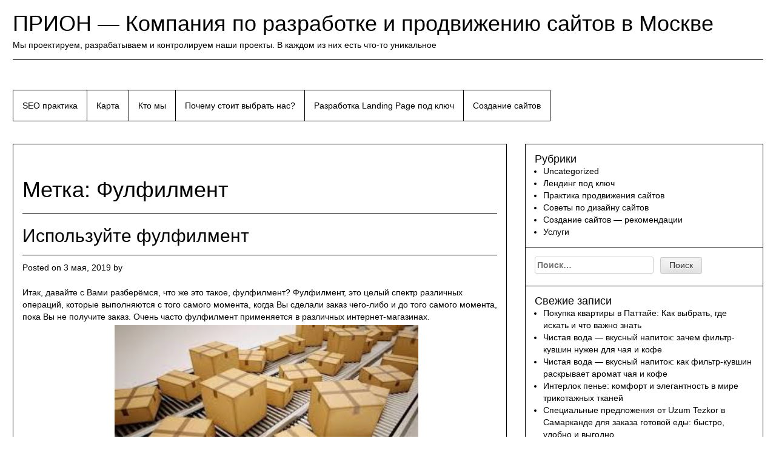

--- FILE ---
content_type: text/html; charset=UTF-8
request_url: http://n-prion.ru/tag/fulfilment/
body_size: 54229
content:
<!DOCTYPE html>
<html lang="ru-RU">
<head>
    




    <script async src="https://pagead2.googlesyndication.com/pagead/js/adsbygoogle.js?client=ca-pub-7179606486088221"
     crossorigin="anonymous"></script>
    
    
    
    
    
<meta charset="UTF-8">
<meta name="viewport" content="width=device-width, initial-scale=1">
<link rel="profile" href="http://gmpg.org/xfn/11">
<link rel="pingback" href="http://n-prion.ru/xmlrpc.php">
<title>Фулфилмент &#8212; ПРИОН &#8212; Компания по разработке и продвижению сайтов в Москве</title>
<meta name='robots' content='max-image-preview:large' />
	<style>img:is([sizes="auto" i], [sizes^="auto," i]) { contain-intrinsic-size: 3000px 1500px }</style>
	<link rel="alternate" type="application/rss+xml" title="ПРИОН - Компания по разработке и продвижению сайтов в Москве &raquo; Лента" href="http://n-prion.ru/feed/" />
<link rel="alternate" type="application/rss+xml" title="ПРИОН - Компания по разработке и продвижению сайтов в Москве &raquo; Лента комментариев" href="http://n-prion.ru/comments/feed/" />
<link rel="alternate" type="application/rss+xml" title="ПРИОН - Компания по разработке и продвижению сайтов в Москве &raquo; Лента метки Фулфилмент" href="http://n-prion.ru/tag/fulfilment/feed/" />
<script type="text/javascript">
/* <![CDATA[ */
window._wpemojiSettings = {"baseUrl":"https:\/\/s.w.org\/images\/core\/emoji\/16.0.1\/72x72\/","ext":".png","svgUrl":"https:\/\/s.w.org\/images\/core\/emoji\/16.0.1\/svg\/","svgExt":".svg","source":{"concatemoji":"http:\/\/n-prion.ru\/wp-includes\/js\/wp-emoji-release.min.js?ver=6.8.3"}};
/*! This file is auto-generated */
!function(s,n){var o,i,e;function c(e){try{var t={supportTests:e,timestamp:(new Date).valueOf()};sessionStorage.setItem(o,JSON.stringify(t))}catch(e){}}function p(e,t,n){e.clearRect(0,0,e.canvas.width,e.canvas.height),e.fillText(t,0,0);var t=new Uint32Array(e.getImageData(0,0,e.canvas.width,e.canvas.height).data),a=(e.clearRect(0,0,e.canvas.width,e.canvas.height),e.fillText(n,0,0),new Uint32Array(e.getImageData(0,0,e.canvas.width,e.canvas.height).data));return t.every(function(e,t){return e===a[t]})}function u(e,t){e.clearRect(0,0,e.canvas.width,e.canvas.height),e.fillText(t,0,0);for(var n=e.getImageData(16,16,1,1),a=0;a<n.data.length;a++)if(0!==n.data[a])return!1;return!0}function f(e,t,n,a){switch(t){case"flag":return n(e,"\ud83c\udff3\ufe0f\u200d\u26a7\ufe0f","\ud83c\udff3\ufe0f\u200b\u26a7\ufe0f")?!1:!n(e,"\ud83c\udde8\ud83c\uddf6","\ud83c\udde8\u200b\ud83c\uddf6")&&!n(e,"\ud83c\udff4\udb40\udc67\udb40\udc62\udb40\udc65\udb40\udc6e\udb40\udc67\udb40\udc7f","\ud83c\udff4\u200b\udb40\udc67\u200b\udb40\udc62\u200b\udb40\udc65\u200b\udb40\udc6e\u200b\udb40\udc67\u200b\udb40\udc7f");case"emoji":return!a(e,"\ud83e\udedf")}return!1}function g(e,t,n,a){var r="undefined"!=typeof WorkerGlobalScope&&self instanceof WorkerGlobalScope?new OffscreenCanvas(300,150):s.createElement("canvas"),o=r.getContext("2d",{willReadFrequently:!0}),i=(o.textBaseline="top",o.font="600 32px Arial",{});return e.forEach(function(e){i[e]=t(o,e,n,a)}),i}function t(e){var t=s.createElement("script");t.src=e,t.defer=!0,s.head.appendChild(t)}"undefined"!=typeof Promise&&(o="wpEmojiSettingsSupports",i=["flag","emoji"],n.supports={everything:!0,everythingExceptFlag:!0},e=new Promise(function(e){s.addEventListener("DOMContentLoaded",e,{once:!0})}),new Promise(function(t){var n=function(){try{var e=JSON.parse(sessionStorage.getItem(o));if("object"==typeof e&&"number"==typeof e.timestamp&&(new Date).valueOf()<e.timestamp+604800&&"object"==typeof e.supportTests)return e.supportTests}catch(e){}return null}();if(!n){if("undefined"!=typeof Worker&&"undefined"!=typeof OffscreenCanvas&&"undefined"!=typeof URL&&URL.createObjectURL&&"undefined"!=typeof Blob)try{var e="postMessage("+g.toString()+"("+[JSON.stringify(i),f.toString(),p.toString(),u.toString()].join(",")+"));",a=new Blob([e],{type:"text/javascript"}),r=new Worker(URL.createObjectURL(a),{name:"wpTestEmojiSupports"});return void(r.onmessage=function(e){c(n=e.data),r.terminate(),t(n)})}catch(e){}c(n=g(i,f,p,u))}t(n)}).then(function(e){for(var t in e)n.supports[t]=e[t],n.supports.everything=n.supports.everything&&n.supports[t],"flag"!==t&&(n.supports.everythingExceptFlag=n.supports.everythingExceptFlag&&n.supports[t]);n.supports.everythingExceptFlag=n.supports.everythingExceptFlag&&!n.supports.flag,n.DOMReady=!1,n.readyCallback=function(){n.DOMReady=!0}}).then(function(){return e}).then(function(){var e;n.supports.everything||(n.readyCallback(),(e=n.source||{}).concatemoji?t(e.concatemoji):e.wpemoji&&e.twemoji&&(t(e.twemoji),t(e.wpemoji)))}))}((window,document),window._wpemojiSettings);
/* ]]> */
</script>
<style id='wp-emoji-styles-inline-css' type='text/css'>

	img.wp-smiley, img.emoji {
		display: inline !important;
		border: none !important;
		box-shadow: none !important;
		height: 1em !important;
		width: 1em !important;
		margin: 0 0.07em !important;
		vertical-align: -0.1em !important;
		background: none !important;
		padding: 0 !important;
	}
</style>
<link rel='stylesheet' id='wp-block-library-css' href='http://n-prion.ru/wp-includes/css/dist/block-library/style.min.css?ver=6.8.3' type='text/css' media='all' />
<style id='classic-theme-styles-inline-css' type='text/css'>
/*! This file is auto-generated */
.wp-block-button__link{color:#fff;background-color:#32373c;border-radius:9999px;box-shadow:none;text-decoration:none;padding:calc(.667em + 2px) calc(1.333em + 2px);font-size:1.125em}.wp-block-file__button{background:#32373c;color:#fff;text-decoration:none}
</style>
<style id='global-styles-inline-css' type='text/css'>
:root{--wp--preset--aspect-ratio--square: 1;--wp--preset--aspect-ratio--4-3: 4/3;--wp--preset--aspect-ratio--3-4: 3/4;--wp--preset--aspect-ratio--3-2: 3/2;--wp--preset--aspect-ratio--2-3: 2/3;--wp--preset--aspect-ratio--16-9: 16/9;--wp--preset--aspect-ratio--9-16: 9/16;--wp--preset--color--black: #000000;--wp--preset--color--cyan-bluish-gray: #abb8c3;--wp--preset--color--white: #ffffff;--wp--preset--color--pale-pink: #f78da7;--wp--preset--color--vivid-red: #cf2e2e;--wp--preset--color--luminous-vivid-orange: #ff6900;--wp--preset--color--luminous-vivid-amber: #fcb900;--wp--preset--color--light-green-cyan: #7bdcb5;--wp--preset--color--vivid-green-cyan: #00d084;--wp--preset--color--pale-cyan-blue: #8ed1fc;--wp--preset--color--vivid-cyan-blue: #0693e3;--wp--preset--color--vivid-purple: #9b51e0;--wp--preset--gradient--vivid-cyan-blue-to-vivid-purple: linear-gradient(135deg,rgba(6,147,227,1) 0%,rgb(155,81,224) 100%);--wp--preset--gradient--light-green-cyan-to-vivid-green-cyan: linear-gradient(135deg,rgb(122,220,180) 0%,rgb(0,208,130) 100%);--wp--preset--gradient--luminous-vivid-amber-to-luminous-vivid-orange: linear-gradient(135deg,rgba(252,185,0,1) 0%,rgba(255,105,0,1) 100%);--wp--preset--gradient--luminous-vivid-orange-to-vivid-red: linear-gradient(135deg,rgba(255,105,0,1) 0%,rgb(207,46,46) 100%);--wp--preset--gradient--very-light-gray-to-cyan-bluish-gray: linear-gradient(135deg,rgb(238,238,238) 0%,rgb(169,184,195) 100%);--wp--preset--gradient--cool-to-warm-spectrum: linear-gradient(135deg,rgb(74,234,220) 0%,rgb(151,120,209) 20%,rgb(207,42,186) 40%,rgb(238,44,130) 60%,rgb(251,105,98) 80%,rgb(254,248,76) 100%);--wp--preset--gradient--blush-light-purple: linear-gradient(135deg,rgb(255,206,236) 0%,rgb(152,150,240) 100%);--wp--preset--gradient--blush-bordeaux: linear-gradient(135deg,rgb(254,205,165) 0%,rgb(254,45,45) 50%,rgb(107,0,62) 100%);--wp--preset--gradient--luminous-dusk: linear-gradient(135deg,rgb(255,203,112) 0%,rgb(199,81,192) 50%,rgb(65,88,208) 100%);--wp--preset--gradient--pale-ocean: linear-gradient(135deg,rgb(255,245,203) 0%,rgb(182,227,212) 50%,rgb(51,167,181) 100%);--wp--preset--gradient--electric-grass: linear-gradient(135deg,rgb(202,248,128) 0%,rgb(113,206,126) 100%);--wp--preset--gradient--midnight: linear-gradient(135deg,rgb(2,3,129) 0%,rgb(40,116,252) 100%);--wp--preset--font-size--small: 13px;--wp--preset--font-size--medium: 20px;--wp--preset--font-size--large: 36px;--wp--preset--font-size--x-large: 42px;--wp--preset--spacing--20: 0.44rem;--wp--preset--spacing--30: 0.67rem;--wp--preset--spacing--40: 1rem;--wp--preset--spacing--50: 1.5rem;--wp--preset--spacing--60: 2.25rem;--wp--preset--spacing--70: 3.38rem;--wp--preset--spacing--80: 5.06rem;--wp--preset--shadow--natural: 6px 6px 9px rgba(0, 0, 0, 0.2);--wp--preset--shadow--deep: 12px 12px 50px rgba(0, 0, 0, 0.4);--wp--preset--shadow--sharp: 6px 6px 0px rgba(0, 0, 0, 0.2);--wp--preset--shadow--outlined: 6px 6px 0px -3px rgba(255, 255, 255, 1), 6px 6px rgba(0, 0, 0, 1);--wp--preset--shadow--crisp: 6px 6px 0px rgba(0, 0, 0, 1);}:where(.is-layout-flex){gap: 0.5em;}:where(.is-layout-grid){gap: 0.5em;}body .is-layout-flex{display: flex;}.is-layout-flex{flex-wrap: wrap;align-items: center;}.is-layout-flex > :is(*, div){margin: 0;}body .is-layout-grid{display: grid;}.is-layout-grid > :is(*, div){margin: 0;}:where(.wp-block-columns.is-layout-flex){gap: 2em;}:where(.wp-block-columns.is-layout-grid){gap: 2em;}:where(.wp-block-post-template.is-layout-flex){gap: 1.25em;}:where(.wp-block-post-template.is-layout-grid){gap: 1.25em;}.has-black-color{color: var(--wp--preset--color--black) !important;}.has-cyan-bluish-gray-color{color: var(--wp--preset--color--cyan-bluish-gray) !important;}.has-white-color{color: var(--wp--preset--color--white) !important;}.has-pale-pink-color{color: var(--wp--preset--color--pale-pink) !important;}.has-vivid-red-color{color: var(--wp--preset--color--vivid-red) !important;}.has-luminous-vivid-orange-color{color: var(--wp--preset--color--luminous-vivid-orange) !important;}.has-luminous-vivid-amber-color{color: var(--wp--preset--color--luminous-vivid-amber) !important;}.has-light-green-cyan-color{color: var(--wp--preset--color--light-green-cyan) !important;}.has-vivid-green-cyan-color{color: var(--wp--preset--color--vivid-green-cyan) !important;}.has-pale-cyan-blue-color{color: var(--wp--preset--color--pale-cyan-blue) !important;}.has-vivid-cyan-blue-color{color: var(--wp--preset--color--vivid-cyan-blue) !important;}.has-vivid-purple-color{color: var(--wp--preset--color--vivid-purple) !important;}.has-black-background-color{background-color: var(--wp--preset--color--black) !important;}.has-cyan-bluish-gray-background-color{background-color: var(--wp--preset--color--cyan-bluish-gray) !important;}.has-white-background-color{background-color: var(--wp--preset--color--white) !important;}.has-pale-pink-background-color{background-color: var(--wp--preset--color--pale-pink) !important;}.has-vivid-red-background-color{background-color: var(--wp--preset--color--vivid-red) !important;}.has-luminous-vivid-orange-background-color{background-color: var(--wp--preset--color--luminous-vivid-orange) !important;}.has-luminous-vivid-amber-background-color{background-color: var(--wp--preset--color--luminous-vivid-amber) !important;}.has-light-green-cyan-background-color{background-color: var(--wp--preset--color--light-green-cyan) !important;}.has-vivid-green-cyan-background-color{background-color: var(--wp--preset--color--vivid-green-cyan) !important;}.has-pale-cyan-blue-background-color{background-color: var(--wp--preset--color--pale-cyan-blue) !important;}.has-vivid-cyan-blue-background-color{background-color: var(--wp--preset--color--vivid-cyan-blue) !important;}.has-vivid-purple-background-color{background-color: var(--wp--preset--color--vivid-purple) !important;}.has-black-border-color{border-color: var(--wp--preset--color--black) !important;}.has-cyan-bluish-gray-border-color{border-color: var(--wp--preset--color--cyan-bluish-gray) !important;}.has-white-border-color{border-color: var(--wp--preset--color--white) !important;}.has-pale-pink-border-color{border-color: var(--wp--preset--color--pale-pink) !important;}.has-vivid-red-border-color{border-color: var(--wp--preset--color--vivid-red) !important;}.has-luminous-vivid-orange-border-color{border-color: var(--wp--preset--color--luminous-vivid-orange) !important;}.has-luminous-vivid-amber-border-color{border-color: var(--wp--preset--color--luminous-vivid-amber) !important;}.has-light-green-cyan-border-color{border-color: var(--wp--preset--color--light-green-cyan) !important;}.has-vivid-green-cyan-border-color{border-color: var(--wp--preset--color--vivid-green-cyan) !important;}.has-pale-cyan-blue-border-color{border-color: var(--wp--preset--color--pale-cyan-blue) !important;}.has-vivid-cyan-blue-border-color{border-color: var(--wp--preset--color--vivid-cyan-blue) !important;}.has-vivid-purple-border-color{border-color: var(--wp--preset--color--vivid-purple) !important;}.has-vivid-cyan-blue-to-vivid-purple-gradient-background{background: var(--wp--preset--gradient--vivid-cyan-blue-to-vivid-purple) !important;}.has-light-green-cyan-to-vivid-green-cyan-gradient-background{background: var(--wp--preset--gradient--light-green-cyan-to-vivid-green-cyan) !important;}.has-luminous-vivid-amber-to-luminous-vivid-orange-gradient-background{background: var(--wp--preset--gradient--luminous-vivid-amber-to-luminous-vivid-orange) !important;}.has-luminous-vivid-orange-to-vivid-red-gradient-background{background: var(--wp--preset--gradient--luminous-vivid-orange-to-vivid-red) !important;}.has-very-light-gray-to-cyan-bluish-gray-gradient-background{background: var(--wp--preset--gradient--very-light-gray-to-cyan-bluish-gray) !important;}.has-cool-to-warm-spectrum-gradient-background{background: var(--wp--preset--gradient--cool-to-warm-spectrum) !important;}.has-blush-light-purple-gradient-background{background: var(--wp--preset--gradient--blush-light-purple) !important;}.has-blush-bordeaux-gradient-background{background: var(--wp--preset--gradient--blush-bordeaux) !important;}.has-luminous-dusk-gradient-background{background: var(--wp--preset--gradient--luminous-dusk) !important;}.has-pale-ocean-gradient-background{background: var(--wp--preset--gradient--pale-ocean) !important;}.has-electric-grass-gradient-background{background: var(--wp--preset--gradient--electric-grass) !important;}.has-midnight-gradient-background{background: var(--wp--preset--gradient--midnight) !important;}.has-small-font-size{font-size: var(--wp--preset--font-size--small) !important;}.has-medium-font-size{font-size: var(--wp--preset--font-size--medium) !important;}.has-large-font-size{font-size: var(--wp--preset--font-size--large) !important;}.has-x-large-font-size{font-size: var(--wp--preset--font-size--x-large) !important;}
:where(.wp-block-post-template.is-layout-flex){gap: 1.25em;}:where(.wp-block-post-template.is-layout-grid){gap: 1.25em;}
:where(.wp-block-columns.is-layout-flex){gap: 2em;}:where(.wp-block-columns.is-layout-grid){gap: 2em;}
:root :where(.wp-block-pullquote){font-size: 1.5em;line-height: 1.6;}
</style>
<link rel='stylesheet' id='bg-photo-frame-style-css' href='http://n-prion.ru/wp-content/themes/bg-photo-frame/style.css?ver=6.8.3' type='text/css' media='all' />
<link rel='stylesheet' id='bootstrap-css' href='http://n-prion.ru/wp-content/themes/bg-photo-frame/custom/css/bootstrap.min.css?ver=6.8.3' type='text/css' media='all' />
<link rel='stylesheet' id='bg-photo-frame-custom-style-css' href='http://n-prion.ru/wp-content/themes/bg-photo-frame/custom/css/bg-photo-frame-style.css?ver=6.8.3' type='text/css' media='all' />
<link rel='stylesheet' id='bg-photo-frame-custom-style-sp-css' href='http://n-prion.ru/wp-content/themes/bg-photo-frame/custom/css/bg-photo-frame-style-sp.css?ver=6.8.3' type='text/css' media='all' />
<link rel='stylesheet' id='bg-photo-frame-custom-style-light-css' href='http://n-prion.ru/wp-content/themes/bg-photo-frame/custom/css/bg-photo-frame-style-light.css?ver=6.8.3' type='text/css' media='all' />
<link rel='stylesheet' id='jquery-bgPhotoFrame-css-css' href='http://n-prion.ru/wp-content/themes/bg-photo-frame/custom/css/jquery.bgPhotoFrame.min.css?ver=6.8.3' type='text/css' media='all' />
<script type="text/javascript" src="http://n-prion.ru/wp-includes/js/jquery/jquery.min.js?ver=3.7.1" id="jquery-core-js"></script>
<script type="text/javascript" src="http://n-prion.ru/wp-includes/js/jquery/jquery-migrate.min.js?ver=3.4.1" id="jquery-migrate-js"></script>
<link rel="https://api.w.org/" href="http://n-prion.ru/wp-json/" /><link rel="alternate" title="JSON" type="application/json" href="http://n-prion.ru/wp-json/wp/v2/tags/32" /><link rel="EditURI" type="application/rsd+xml" title="RSD" href="http://n-prion.ru/xmlrpc.php?rsd" />
<meta name="generator" content="WordPress 6.8.3" />

<script type="text/javascript">//<![CDATA[
var themeColor = 'light';
var imageOpacity = 0.5;
var contentsOpacity = 0.6;
var shuffle = false;//]]></script>
<link rel="icon" href="http://n-prion.ru/wp-content/uploads/sites/9/2017/09/cropped-121-1-32x32.jpg" sizes="32x32" />
<link rel="icon" href="http://n-prion.ru/wp-content/uploads/sites/9/2017/09/cropped-121-1-192x192.jpg" sizes="192x192" />
<link rel="apple-touch-icon" href="http://n-prion.ru/wp-content/uploads/sites/9/2017/09/cropped-121-1-180x180.jpg" />
<meta name="msapplication-TileImage" content="http://n-prion.ru/wp-content/uploads/sites/9/2017/09/cropped-121-1-270x270.jpg" />
</head>
<body class="archive tag tag-fulfilment tag-32 wp-theme-bg-photo-frame group-blog">

<a class="skip-link screen-reader-text" href="#content">Skip to content</a>

<div class="bg-photo-frame-controls"></div>



    
	

	<div id="site-wrapper">
    	<div id="site-wrapper-inner">
            <header id="masthead" class="site-header" role="banner">
                <div class="site-branding">
                                            <p class="site-title"><a href="http://n-prion.ru/" rel="home">ПРИОН &#8212; Компания по разработке и продвижению сайтов в Москве</a></p>
                                        <p class="site-description">Мы проектируем, разрабатываем и контролируем наши проекты. В каждом из них есть что-то уникальное</p>
                </div><!-- .site-branding -->
                
        
                <nav id="site-navigation" class="main-navigation" role="navigation">
                    <button class="menu-toggle" aria-controls="primary-menu" aria-expanded="false">Primary Menu</button>
                    <div id="primary-menu" class="nav navbar-nav"><ul>
<li class="page_item page-item-69"><a href="http://n-prion.ru/seo-praktika/">SEO практика</a></li>
<li class="page_item page-item-2"><a href="http://n-prion.ru/karta/">Карта</a></li>
<li class="page_item page-item-66"><a href="http://n-prion.ru/kto-my/">Кто мы</a></li>
<li class="page_item page-item-67"><a href="http://n-prion.ru/pochemu-stoit-vybrat-nas/">Почему стоит выбрать нас?</a></li>
<li class="page_item page-item-68"><a href="http://n-prion.ru/razrabotka-landing-page-pod-klyuch/">Разработка Landing Page под ключ</a></li>
<li class="page_item page-item-70"><a href="http://n-prion.ru/sozdanie-sajtov/">Создание сайтов</a></li>
</ul></div>
                </nav><!-- #site-navigation -->
            </header><!-- #masthead -->
            
            
        
            <div id="content" class="site-content row">

	<div id="primary" class="content-area col-md-8">
    	<div id="primary-inner">
            <main id="main" class="site-main" role="main">
    
                
                <header class="page-header">
                    <h1 class="page-title">Метка: <span>Фулфилмент</span></h1>                </header><!-- .page-header -->
    
                                    
                    
<article id="post-79" class="post-79 post type-post status-publish format-standard hentry category-uslugi tag-fulfilment">
	<header class="entry-header">
		<h2 class="entry-title"><a href="http://n-prion.ru/ispolzuyte-fulfilment/" rel="bookmark">Используйте фулфилмент</a></h2>
				<div class="entry-meta">
			<span class="posted-on">Posted on <a href="http://n-prion.ru/ispolzuyte-fulfilment/" rel="bookmark"><time class="entry-date published" datetime="2019-05-03T08:26:42+00:00">3 мая, 2019</time><time class="updated" datetime="2019-05-03T10:03:13+00:00">3 мая, 2019</time></a></span><span class="byline"> by <span class="author vcard"><a class="url fn n" href="http://n-prion.ru/author/"></a></span></span>		</div><!-- .entry-meta -->
			</header><!-- .entry-header -->

	<div class="entry-content">
		<p>Итак, давайте с Вами разберёмся, что же это такое, фулфилмент? Фулфилмент, это целый спектр различных операций, которые выполняются с того самого момента, когда Вы сделали заказ чего-либо и до того самого момента, пока Вы не получите заказ. Очень часто фулфилмент применяется в различных интернет-магазинах.<br />
<img fetchpriority="high" decoding="async" class="aligncenter size-full wp-image-80" src="http://n-prion.ru/wp-content/uploads/sites/9/2019/05/Screenshot_2019-05-03-13-24-55-326_com.android.chrome.png" alt="" width="523" height="286" srcset="http://n-prion.ru/wp-content/uploads/sites/9/2019/05/Screenshot_2019-05-03-13-24-55-326_com.android.chrome.png 523w, http://n-prion.ru/wp-content/uploads/sites/9/2019/05/Screenshot_2019-05-03-13-24-55-326_com.android.chrome-300x164.png 300w" sizes="(max-width: 523px) 100vw, 523px" /> <a href="http://n-prion.ru/ispolzuyte-fulfilment/#more-79" class="more-link">Continue reading <span class="screen-reader-text">"Используйте фулфилмент"</span> <span class="meta-nav">&rarr;</span></a></p>

			</div><!-- .entry-content -->

	<footer class="entry-footer">
		<span class="cat-links">Posted in <a href="http://n-prion.ru/category/uslugi/" rel="category tag">Услуги</a></span><span class="tags-links">Tagged <a href="http://n-prion.ru/tag/fulfilment/" rel="tag">Фулфилмент</a></span>	</footer><!-- .entry-footer -->
</article><!-- #post-## -->
    
                    
                    
                
            </main><!-- #main -->
    	</div><!-- #primary-inner -->
	</div><!-- #primary -->


<div id="secondary" class="widget-area col-md-4" role="complementary">
	<aside id="categories-2" class="widget widget_categories"><h2 class="widget-title">Рубрики</h2>
			<ul>
					<li class="cat-item cat-item-1"><a href="http://n-prion.ru/category/uncategorized/">Uncategorized</a>
</li>
	<li class="cat-item cat-item-2"><a href="http://n-prion.ru/category/lending-pod-klyuch/">Лендинг под ключ</a>
</li>
	<li class="cat-item cat-item-3"><a href="http://n-prion.ru/category/praktika-prodvizheniya-sajtov/">Практика продвижения сайтов</a>
</li>
	<li class="cat-item cat-item-4"><a href="http://n-prion.ru/category/sovety-po-dizajnu-sajtov/">Советы по дизайну сайтов</a>
</li>
	<li class="cat-item cat-item-5"><a href="http://n-prion.ru/category/sozdanie-sajtov-rekomendacii/">Создание сайтов &#8212; рекомендации</a>
</li>
	<li class="cat-item cat-item-31"><a href="http://n-prion.ru/category/uslugi/">Услуги</a>
</li>
			</ul>

			</aside><aside id="search-2" class="widget widget_search"><form role="search" method="get" class="search-form" action="http://n-prion.ru/">
				<label>
					<span class="screen-reader-text">Найти:</span>
					<input type="search" class="search-field" placeholder="Поиск&hellip;" value="" name="s" />
				</label>
				<input type="submit" class="search-submit" value="Поиск" />
			</form></aside>
		<aside id="recent-posts-2" class="widget widget_recent_entries">
		<h2 class="widget-title">Свежие записи</h2>
		<ul>
											<li>
					<a href="http://n-prion.ru/pokupka-kvartiry-v-pattaje-kak-vybrat-gde-iskat-i-chto-vazhno-znat/">Покупка квартиры в Паттайе: Как выбрать, где искать и что важно знать</a>
									</li>
											<li>
					<a href="http://n-prion.ru/chistaya-voda-vkusnyj-napitok-zachem-filtr-kuvshin-nuzhen-dlya-chaya-i-kofe/">Чистая вода — вкусный напиток: зачем фильтр-кувшин нужен для чая и кофе</a>
									</li>
											<li>
					<a href="http://n-prion.ru/chistaya-voda-vkusnyj-napitok-kak-filtr-kuvshin-raskryvaet-aromat-chaya-i-kofe/">Чистая вода — вкусный напиток: как фильтр-кувшин раскрывает аромат чая и кофе</a>
									</li>
											<li>
					<a href="http://n-prion.ru/interlok-pene-komfort-i-elegantnost-v-mire-trikotazhnyh-tkanej/">Интерлок пенье: комфорт и элегантность в мире трикотажных тканей</a>
									</li>
											<li>
					<a href="http://n-prion.ru/spetsialnyie-predlozheniya-ot-uzum-tezkor-v-samarkande-dlya-zakaza-gotovoy-edyi-byistro-udobno-i-vyigodno/">Специальные предложения от Uzum Tezkor в Самарканде для заказа готовой еды: быстро, удобно и выгодно</a>
									</li>
											<li>
					<a href="http://n-prion.ru/lichnyiy-brend-v-solomka-biz-upakovka-razvitie-i-prodvizhenie-professionalnogo-imidzha/">Личный бренд в solomka.biz: упаковка, развитие и продвижение профессионального имиджа</a>
									</li>
											<li>
					<a href="http://n-prion.ru/vyibirayte-effektivnost-perevozki-ot-adaltranscom-bezuprechnoe-kachestvo-na-kazhdom-kilometre/">Выбирайте эффективность: перевозки от AdalTransCom – безупречное качество на каждом километре</a>
									</li>
											<li>
					<a href="http://n-prion.ru/servis-byistroy-dostavki-edyi-uzum-tezkor-stremitelno-rasshiryaya-svoyu-geografiyu-nachal-svoyu-deyatelnost-v-fergane-predostavlyaya-zhitelyam-goroda-vozmozhnost-byistro-i-udobno-zakazyivat-lyub/">​Сервис быстрой доставки еды Uzum Tezkor, стремительно расширяя свою географию, начал свою деятельность в Фергане, предоставляя жителям города возможность быстро и удобно заказывать любимые блюда из множества кафе и ресторанов. На момент запуска в Фергане партнерами сервиса стали более 30 заведений, включая популярные сети, такие как Evos, Oqtepa Lavash, Yaponamama, Safia и Burger Lavka, и их число продолжает расти. ​promokoduzum.uz+5Kapital.uz+5Kupon Bazar+5</a>
									</li>
											<li>
					<a href="http://n-prion.ru/stantsiya-tehobsluzhivaniya-serviceauto-kz-osushhestvlyaet-prokachku-tormozov-v-almatyi/">Станция техобслуживания ServiceAuto.kz осуществляет прокачку тормозов в Алматы</a>
									</li>
											<li>
					<a href="http://n-prion.ru/prestizhnyie-platnyie-shkolyi-v-moskve-i-podmoskove-komu-neobhodimyi-i-kakimi-oni-mogut-byit/">Престижные платные школы в Москве и Подмосковье. Кому необходимы и какими они могут быть?</a>
									</li>
											<li>
					<a href="http://n-prion.ru/onlayn-medikal-professionalnaya-pomoshh-medsestryi-s-vyizovom-na-dom-v-g-almatyi/">Онлайн Медикал: профессиональная помощь медсестры с вызовом на дом в г. Алматы</a>
									</li>
											<li>
					<a href="http://n-prion.ru/kvartira-kulturnyie-i-arhitekturnyie-aspektyi-zhilishha/">Квартира: Культурные и Архитектурные Аспекты Жилища</a>
									</li>
											<li>
					<a href="http://n-prion.ru/krossovki-nike-air-jordan-low-stil-i-komfort/">Кроссовки Nike Air Jordan Low: Стиль и Комфорт</a>
									</li>
											<li>
					<a href="http://n-prion.ru/pokupayte-realnyie-golosa-uchastnikov-konkursa/">Покупайте Реальные Голоса Участников Конкурса</a>
									</li>
											<li>
					<a href="http://n-prion.ru/shhap-issledovanie-i-prakticheskie-sovetyi/">ЩАП: Исследование и Практические Советы</a>
									</li>
											<li>
					<a href="http://n-prion.ru/sborka-teplitsyi-iz-polikarbonata/">Сборка Теплицы из Поликарбоната</a>
									</li>
											<li>
					<a href="http://n-prion.ru/massovyiy-podbor-lineynogo-personala/">Массовый подбор линейного персонала</a>
									</li>
											<li>
					<a href="http://n-prion.ru/izuchaem-arendu-avtomobiley-v-barselone/">Изучаем аренду автомобилей в Барселоне</a>
									</li>
											<li>
					<a href="http://n-prion.ru/kak-kupit-reklamu-deshevo/">Как Купить Рекламу Дешево</a>
									</li>
											<li>
					<a href="http://n-prion.ru/generalnaya-uborka-kvartiryi/">Генеральная уборка квартиры</a>
									</li>
					</ul>

		</aside><aside id="archives-2" class="widget widget_archive"><h2 class="widget-title">Архивы</h2>
			<ul>
					<li><a href='http://n-prion.ru/2025/10/'>Октябрь 2025</a></li>
	<li><a href='http://n-prion.ru/2025/08/'>Август 2025</a></li>
	<li><a href='http://n-prion.ru/2025/05/'>Май 2025</a></li>
	<li><a href='http://n-prion.ru/2025/03/'>Март 2025</a></li>
	<li><a href='http://n-prion.ru/2024/11/'>Ноябрь 2024</a></li>
	<li><a href='http://n-prion.ru/2024/09/'>Сентябрь 2024</a></li>
	<li><a href='http://n-prion.ru/2023/12/'>Декабрь 2023</a></li>
	<li><a href='http://n-prion.ru/2023/10/'>Октябрь 2023</a></li>
	<li><a href='http://n-prion.ru/2023/09/'>Сентябрь 2023</a></li>
	<li><a href='http://n-prion.ru/2023/08/'>Август 2023</a></li>
	<li><a href='http://n-prion.ru/2023/07/'>Июль 2023</a></li>
	<li><a href='http://n-prion.ru/2023/06/'>Июнь 2023</a></li>
	<li><a href='http://n-prion.ru/2023/05/'>Май 2023</a></li>
	<li><a href='http://n-prion.ru/2023/04/'>Апрель 2023</a></li>
	<li><a href='http://n-prion.ru/2023/03/'>Март 2023</a></li>
	<li><a href='http://n-prion.ru/2023/02/'>Февраль 2023</a></li>
	<li><a href='http://n-prion.ru/2023/01/'>Январь 2023</a></li>
	<li><a href='http://n-prion.ru/2022/12/'>Декабрь 2022</a></li>
	<li><a href='http://n-prion.ru/2022/11/'>Ноябрь 2022</a></li>
	<li><a href='http://n-prion.ru/2022/09/'>Сентябрь 2022</a></li>
	<li><a href='http://n-prion.ru/2022/08/'>Август 2022</a></li>
	<li><a href='http://n-prion.ru/2022/06/'>Июнь 2022</a></li>
	<li><a href='http://n-prion.ru/2021/04/'>Апрель 2021</a></li>
	<li><a href='http://n-prion.ru/2021/03/'>Март 2021</a></li>
	<li><a href='http://n-prion.ru/2021/01/'>Январь 2021</a></li>
	<li><a href='http://n-prion.ru/2020/10/'>Октябрь 2020</a></li>
	<li><a href='http://n-prion.ru/2020/04/'>Апрель 2020</a></li>
	<li><a href='http://n-prion.ru/2020/03/'>Март 2020</a></li>
	<li><a href='http://n-prion.ru/2020/01/'>Январь 2020</a></li>
	<li><a href='http://n-prion.ru/2019/09/'>Сентябрь 2019</a></li>
	<li><a href='http://n-prion.ru/2019/08/'>Август 2019</a></li>
	<li><a href='http://n-prion.ru/2019/06/'>Июнь 2019</a></li>
	<li><a href='http://n-prion.ru/2019/05/'>Май 2019</a></li>
	<li><a href='http://n-prion.ru/2017/12/'>Декабрь 2017</a></li>
	<li><a href='http://n-prion.ru/2017/11/'>Ноябрь 2017</a></li>
	<li><a href='http://n-prion.ru/2017/10/'>Октябрь 2017</a></li>
	<li><a href='http://n-prion.ru/2017/09/'>Сентябрь 2017</a></li>
	<li><a href='http://n-prion.ru/2017/08/'>Август 2017</a></li>
	<li><a href='http://n-prion.ru/2017/07/'>Июль 2017</a></li>
	<li><a href='http://n-prion.ru/2017/06/'>Июнь 2017</a></li>
	<li><a href='http://n-prion.ru/2017/05/'>Май 2017</a></li>
	<li><a href='http://n-prion.ru/2017/04/'>Апрель 2017</a></li>
	<li><a href='http://n-prion.ru/2017/03/'>Март 2017</a></li>
	<li><a href='http://n-prion.ru/2017/02/'>Февраль 2017</a></li>
			</ul>

			</aside><aside id="tag_cloud-2" class="widget widget_tag_cloud"><h2 class="widget-title">Метки</h2><div class="tagcloud"><a href="http://n-prion.ru/tag/google/" class="tag-cloud-link tag-link-15 tag-link-position-1" style="font-size: 13.6pt;" aria-label="google (4 элемента)">google</a>
<a href="http://n-prion.ru/tag/fulfilment/" class="tag-cloud-link tag-link-32 tag-link-position-2" style="font-size: 8pt;" aria-label="Фулфилмент (1 элемент)">Фулфилмент</a>
<a href="http://n-prion.ru/tag/analiz/" class="tag-cloud-link tag-link-17 tag-link-position-3" style="font-size: 16.4pt;" aria-label="анализ (7 элементов)">анализ</a>
<a href="http://n-prion.ru/tag/video/" class="tag-cloud-link tag-link-26 tag-link-position-4" style="font-size: 10.52pt;" aria-label="видео (2 элемента)">видео</a>
<a href="http://n-prion.ru/tag/vydacha/" class="tag-cloud-link tag-link-22 tag-link-position-5" style="font-size: 8pt;" aria-label="выдача (1 элемент)">выдача</a>
<a href="http://n-prion.ru/tag/direkt/" class="tag-cloud-link tag-link-7 tag-link-position-6" style="font-size: 8pt;" aria-label="директ (1 элемент)">директ</a>
<a href="http://n-prion.ru/tag/zagruzki/" class="tag-cloud-link tag-link-25 tag-link-position-7" style="font-size: 13.6pt;" aria-label="загрузки (4 элемента)">загрузки</a>
<a href="http://n-prion.ru/tag/zaprosy/" class="tag-cloud-link tag-link-8 tag-link-position-8" style="font-size: 13.6pt;" aria-label="запросы (4 элемента)">запросы</a>
<a href="http://n-prion.ru/tag/klient/" class="tag-cloud-link tag-link-6 tag-link-position-9" style="font-size: 22pt;" aria-label="клиент (19 элементов)">клиент</a>
<a href="http://n-prion.ru/tag/klyuchevye-slova/" class="tag-cloud-link tag-link-28 tag-link-position-10" style="font-size: 13.6pt;" aria-label="ключевые слова (4 элемента)">ключевые слова</a>
<a href="http://n-prion.ru/tag/konkurenty/" class="tag-cloud-link tag-link-19 tag-link-position-11" style="font-size: 12.2pt;" aria-label="конкуренты (3 элемента)">конкуренты</a>
<a href="http://n-prion.ru/tag/kontent/" class="tag-cloud-link tag-link-24 tag-link-position-12" style="font-size: 17.1pt;" aria-label="контент (8 элементов)">контент</a>
<a href="http://n-prion.ru/tag/marketing/" class="tag-cloud-link tag-link-29 tag-link-position-13" style="font-size: 10.52pt;" aria-label="маркетинг (2 элемента)">маркетинг</a>
<a href="http://n-prion.ru/tag/obyavleniya/" class="tag-cloud-link tag-link-27 tag-link-position-14" style="font-size: 8pt;" aria-label="объявления (1 элемент)">объявления</a>
<a href="http://n-prion.ru/tag/oshibki/" class="tag-cloud-link tag-link-20 tag-link-position-15" style="font-size: 13.6pt;" aria-label="ошибки (4 элемента)">ошибки</a>
<a href="http://n-prion.ru/tag/poiskoviki/" class="tag-cloud-link tag-link-14 tag-link-position-16" style="font-size: 12.2pt;" aria-label="поисковики (3 элемента)">поисковики</a>
<a href="http://n-prion.ru/tag/poiskovye-sistemy/" class="tag-cloud-link tag-link-16 tag-link-position-17" style="font-size: 14.72pt;" aria-label="поисковые системы (5 элементов)">поисковые системы</a>
<a href="http://n-prion.ru/tag/polzovateli/" class="tag-cloud-link tag-link-23 tag-link-position-18" style="font-size: 10.52pt;" aria-label="пользователи (2 элемента)">пользователи</a>
<a href="http://n-prion.ru/tag/posetiteli/" class="tag-cloud-link tag-link-13 tag-link-position-19" style="font-size: 21.72pt;" aria-label="посетители (18 элементов)">посетители</a>
<a href="http://n-prion.ru/tag/reklamnye-kampanii/" class="tag-cloud-link tag-link-18 tag-link-position-20" style="font-size: 8pt;" aria-label="рекламные кампании (1 элемент)">рекламные кампании</a>
<a href="http://n-prion.ru/tag/sajt/" class="tag-cloud-link tag-link-9 tag-link-position-21" style="font-size: 10.52pt;" aria-label="сайт (2 элемента)">сайт</a>
<a href="http://n-prion.ru/tag/sajty/" class="tag-cloud-link tag-link-30 tag-link-position-22" style="font-size: 8pt;" aria-label="сайты (1 элемент)">сайты</a>
<a href="http://n-prion.ru/tag/ssylki/" class="tag-cloud-link tag-link-11 tag-link-position-23" style="font-size: 10.52pt;" aria-label="ссылки (2 элемента)">ссылки</a>
<a href="http://n-prion.ru/tag/stati/" class="tag-cloud-link tag-link-21 tag-link-position-24" style="font-size: 14.72pt;" aria-label="статьи (5 элементов)">статьи</a>
<a href="http://n-prion.ru/tag/stranicy/" class="tag-cloud-link tag-link-10 tag-link-position-25" style="font-size: 14.72pt;" aria-label="страницы (5 элементов)">страницы</a>
<a href="http://n-prion.ru/tag/yandeks/" class="tag-cloud-link tag-link-12 tag-link-position-26" style="font-size: 8pt;" aria-label="яндекс (1 элемент)">яндекс</a></div>
</aside><aside id="pages-2" class="widget widget_pages"><h2 class="widget-title">Страницы</h2>
			<ul>
				<li class="page_item page-item-69"><a href="http://n-prion.ru/seo-praktika/">SEO практика</a></li>
<li class="page_item page-item-2"><a href="http://n-prion.ru/karta/">Карта</a></li>
<li class="page_item page-item-66"><a href="http://n-prion.ru/kto-my/">Кто мы</a></li>
<li class="page_item page-item-67"><a href="http://n-prion.ru/pochemu-stoit-vybrat-nas/">Почему стоит выбрать нас?</a></li>
<li class="page_item page-item-68"><a href="http://n-prion.ru/razrabotka-landing-page-pod-klyuch/">Разработка Landing Page под ключ</a></li>
<li class="page_item page-item-70"><a href="http://n-prion.ru/sozdanie-sajtov/">Создание сайтов</a></li>
			</ul>

			</aside><aside id="text-2" class="widget widget_text">			<div class="textwidget"><p><!--LiveInternet counter--><script type="text/javascript">
document.write("<a href='//www.liveinternet.ru/click' "+
"target=_blank><img src='//counter.yadro.ru/hit?t14.6;r"+
escape(document.referrer)+((typeof(screen)=="undefined")?"":
";s"+screen.width+"*"+screen.height+"*"+(screen.colorDepth?
screen.colorDepth:screen.pixelDepth))+";u"+escape(document.URL)+
";h"+escape(document.title.substring(0,150))+";"+Math.random()+
"' alt='' title='LiveInternet: показано число просмотров за 24"+
" часа, посетителей за 24 часа и за сегодня' "+
"border='0' width='88' height='31'><\/a>")
</script><!--/LiveInternet--></p>
</div>
		</aside></div><!-- #secondary -->

            </div><!-- #content -->
            
            <footer id="colophon" class="site-footer" role="contentinfo">
                <div class="site-info">
                </div><!-- .site-info -->



<br>
<ul>
<h4>Посещаемость</h4>
<!--LiveInternet counter--><a href="https://www.liveinternet.ru/click"
target="_blank"><img id="licntB784" width="88" height="15" style="border:0" 
title="LiveInternet: показано число посетителей за сегодня"
src="[data-uri]"
alt=""/></a><script>(function(d,s){d.getElementById("licntB784").src=
"https://counter.yadro.ru/hit?t24.1;r"+escape(d.referrer)+
((typeof(s)=="undefined")?"":";s"+s.width+"*"+s.height+"*"+
(s.colorDepth?s.colorDepth:s.pixelDepth))+";u"+escape(d.URL)+
";h"+escape(d.title.substring(0,150))+";"+Math.random()})
(document,screen)</script><!--/LiveInternet-->

<!--/Счетчик Sape-->
<script type="text/javascript">
<!--
var _acic={dataProvider:10};(function(){var e=document.createElement("script");e.type="text/javascript";e.async=true;e.src="https://www.acint.net/aci.js";var t=document.getElementsByTagName("script")[0];t.parentNode.insertBefore(e,t)})()
//-->
</script>
</ul>
<br>
<ul><h4>Свежие записи</h4>
	<li><a href='http://n-prion.ru/pokupka-kvartiry-v-pattaje-kak-vybrat-gde-iskat-i-chto-vazhno-znat/'>Покупка квартиры в Паттайе: Как выбрать, где искать и что важно знать</a></li>
	<li><a href='http://n-prion.ru/chistaya-voda-vkusnyj-napitok-zachem-filtr-kuvshin-nuzhen-dlya-chaya-i-kofe/'>Чистая вода — вкусный напиток: зачем фильтр-кувшин нужен для чая и кофе</a></li>
	<li><a href='http://n-prion.ru/chistaya-voda-vkusnyj-napitok-kak-filtr-kuvshin-raskryvaet-aromat-chaya-i-kofe/'>Чистая вода — вкусный напиток: как фильтр-кувшин раскрывает аромат чая и кофе</a></li>
	<li><a href='http://n-prion.ru/interlok-pene-komfort-i-elegantnost-v-mire-trikotazhnyh-tkanej/'>Интерлок пенье: комфорт и элегантность в мире трикотажных тканей</a></li>
	<li><a href='http://n-prion.ru/spetsialnyie-predlozheniya-ot-uzum-tezkor-v-samarkande-dlya-zakaza-gotovoy-edyi-byistro-udobno-i-vyigodno/'>Специальные предложения от Uzum Tezkor в Самарканде для заказа готовой еды: быстро, удобно и выгодно</a></li>
	<li><a href='http://n-prion.ru/lichnyiy-brend-v-solomka-biz-upakovka-razvitie-i-prodvizhenie-professionalnogo-imidzha/'>Личный бренд в solomka.biz: упаковка, развитие и продвижение профессионального имиджа</a></li>
	<li><a href='http://n-prion.ru/vyibirayte-effektivnost-perevozki-ot-adaltranscom-bezuprechnoe-kachestvo-na-kazhdom-kilometre/'>Выбирайте эффективность: перевозки от AdalTransCom – безупречное качество на каждом километре</a></li>
	<li><a href='http://n-prion.ru/servis-byistroy-dostavki-edyi-uzum-tezkor-stremitelno-rasshiryaya-svoyu-geografiyu-nachal-svoyu-deyatelnost-v-fergane-predostavlyaya-zhitelyam-goroda-vozmozhnost-byistro-i-udobno-zakazyivat-lyub/'>​Сервис быстрой доставки еды Uzum Tezkor, стремительно расширяя свою географию, начал свою деятельность в Фергане, предоставляя жителям города возможность быстро и удобно заказывать любимые блюда из множества кафе и ресторанов. На момент запуска в Фергане партнерами сервиса стали более 30 заведений, включая популярные сети, такие как Evos, Oqtepa Lavash, Yaponamama, Safia и Burger Lavka, и их число продолжает расти. ​promokoduzum.uz+5Kapital.uz+5Kupon Bazar+5</a></li>
	<li><a href='http://n-prion.ru/stantsiya-tehobsluzhivaniya-serviceauto-kz-osushhestvlyaet-prokachku-tormozov-v-almatyi/'>Станция техобслуживания ServiceAuto.kz осуществляет прокачку тормозов в Алматы</a></li>
	<li><a href='http://n-prion.ru/prestizhnyie-platnyie-shkolyi-v-moskve-i-podmoskove-komu-neobhodimyi-i-kakimi-oni-mogut-byit/'>Престижные платные школы в Москве и Подмосковье. Кому необходимы и какими они могут быть?</a></li>
	<li><a href='http://n-prion.ru/onlayn-medikal-professionalnaya-pomoshh-medsestryi-s-vyizovom-na-dom-v-g-almatyi/'>Онлайн Медикал: профессиональная помощь медсестры с вызовом на дом в г. Алматы</a></li>
	<li><a href='http://n-prion.ru/kvartira-kulturnyie-i-arhitekturnyie-aspektyi-zhilishha/'>Квартира: Культурные и Архитектурные Аспекты Жилища</a></li>
	<li><a href='http://n-prion.ru/krossovki-nike-air-jordan-low-stil-i-komfort/'>Кроссовки Nike Air Jordan Low: Стиль и Комфорт</a></li>
	<li><a href='http://n-prion.ru/pokupayte-realnyie-golosa-uchastnikov-konkursa/'>Покупайте Реальные Голоса Участников Конкурса</a></li>
	<li><a href='http://n-prion.ru/shhap-issledovanie-i-prakticheskie-sovetyi/'>ЩАП: Исследование и Практические Советы</a></li>
	<li><a href='http://n-prion.ru/sborka-teplitsyi-iz-polikarbonata/'>Сборка Теплицы из Поликарбоната</a></li>
	<li><a href='http://n-prion.ru/massovyiy-podbor-lineynogo-personala/'>Массовый подбор линейного персонала</a></li>
	<li><a href='http://n-prion.ru/izuchaem-arendu-avtomobiley-v-barselone/'>Изучаем аренду автомобилей в Барселоне</a></li>
	<li><a href='http://n-prion.ru/kak-kupit-reklamu-deshevo/'>Как Купить Рекламу Дешево</a></li>
	<li><a href='http://n-prion.ru/generalnaya-uborka-kvartiryi/'>Генеральная уборка квартиры</a></li>
	<li><a href='http://n-prion.ru/egor-krid-talantlivyiy-artist-i-ikona-sovremennoy-muzyiki/'>Егор Крид: Талантливый Артист и Иконa Современной Музыки</a></li>
	<li><a href='http://n-prion.ru/figurnyie-professionalnyie-konki-iskusstvo-i-sport/'>Фигурные профессиональные коньки: искусство и спорт</a></li>
	<li><a href='http://n-prion.ru/zakazat-reklamu-yurenta/'>Заказать рекламу юрента</a></li>
	<li><a href='http://n-prion.ru/servisnyiy-remont-ploskoy-krovli-ekonomte-s-nami/'>Сервисный ремонт плоской кровли: экономьте с нами</a></li>
	<li><a href='http://n-prion.ru/innovatsii-v-veb-kompaniya-po-razrabotke-i-prodvizheniyu-saytov-v-moskve/'>Инновации в Веб: Компания по Разработке и Продвижению Сайтов в Москве</a></li>
	<li><a href='http://n-prion.ru/uborka-posle-remonta-sovetyi-i-rekomendatsii/'>Уборка после ремонта: советы и рекомендации</a></li>
	<li><a href='http://n-prion.ru/sportivnyie-sboryi-v-podmoskove/'>Спортивные сборы в Подмосковье</a></li>
	<li><a href='http://n-prion.ru/generalnaya-uborka-idealnaya-chistota-v-kazhdom-ugolke/'>Генеральная уборка: идеальная чистота в каждом уголке</a></li>
	<li><a href='http://n-prion.ru/shagi-k-uspehu-stanovlenie-spetsialistom-v-allergologii-i-immunologii/'>Шаги к успеху: становление специалистом в аллергологии и иммунологии</a></li>
	<li><a href='http://n-prion.ru/izyiskannaya-reklama-privlekite-vnimanie-s-pomoshhyu-yurenta/'>Изысканная реклама: привлеките внимание с помощью юрента. Где заказать рекламу</a></li>
</ul>
<br>
<ul><h4>Рубрики</h4>
<a href="http://n-prion.ru/category/uslugi/" title="Услуги">Услуги</a></ul>
<br>
<ul><h4>Страницы</h4>
	<li class="page_item page-item-69"><a href="http://n-prion.ru/seo-praktika/">SEO практика</a></li>
<li class="page_item page-item-2"><a href="http://n-prion.ru/karta/">Карта</a></li>
<li class="page_item page-item-66"><a href="http://n-prion.ru/kto-my/">Кто мы</a></li>
<li class="page_item page-item-67"><a href="http://n-prion.ru/pochemu-stoit-vybrat-nas/">Почему стоит выбрать нас?</a></li>
<li class="page_item page-item-68"><a href="http://n-prion.ru/razrabotka-landing-page-pod-klyuch/">Разработка Landing Page под ключ</a></li>
<li class="page_item page-item-70"><a href="http://n-prion.ru/sozdanie-sajtov/">Создание сайтов</a></li>
</ul>
<br>
<ul>
<h4>Архив</h4>
<select name="archive-dropdown" onchange="document.location.href=this.options[this.selectedIndex].value;">
  <option value="">Выберите месяц</option>
  	<option value='http://n-prion.ru/2025/10/'> Октябрь 2025 </option>
	<option value='http://n-prion.ru/2025/08/'> Август 2025 </option>
	<option value='http://n-prion.ru/2025/05/'> Май 2025 </option>
	<option value='http://n-prion.ru/2025/03/'> Март 2025 </option>
	<option value='http://n-prion.ru/2024/11/'> Ноябрь 2024 </option>
	<option value='http://n-prion.ru/2024/09/'> Сентябрь 2024 </option>
	<option value='http://n-prion.ru/2023/12/'> Декабрь 2023 </option>
	<option value='http://n-prion.ru/2023/10/'> Октябрь 2023 </option>
	<option value='http://n-prion.ru/2023/09/'> Сентябрь 2023 </option>
	<option value='http://n-prion.ru/2023/08/'> Август 2023 </option>
	<option value='http://n-prion.ru/2023/07/'> Июль 2023 </option>
	<option value='http://n-prion.ru/2023/06/'> Июнь 2023 </option>
	<option value='http://n-prion.ru/2023/05/'> Май 2023 </option>
	<option value='http://n-prion.ru/2023/04/'> Апрель 2023 </option>
	<option value='http://n-prion.ru/2023/03/'> Март 2023 </option>
	<option value='http://n-prion.ru/2023/02/'> Февраль 2023 </option>
	<option value='http://n-prion.ru/2023/01/'> Январь 2023 </option>
	<option value='http://n-prion.ru/2022/12/'> Декабрь 2022 </option>
	<option value='http://n-prion.ru/2022/11/'> Ноябрь 2022 </option>
	<option value='http://n-prion.ru/2022/09/'> Сентябрь 2022 </option>
	<option value='http://n-prion.ru/2022/08/'> Август 2022 </option>
	<option value='http://n-prion.ru/2022/06/'> Июнь 2022 </option>
	<option value='http://n-prion.ru/2021/04/'> Апрель 2021 </option>
	<option value='http://n-prion.ru/2021/03/'> Март 2021 </option>
	<option value='http://n-prion.ru/2021/01/'> Январь 2021 </option>
	<option value='http://n-prion.ru/2020/10/'> Октябрь 2020 </option>
	<option value='http://n-prion.ru/2020/04/'> Апрель 2020 </option>
	<option value='http://n-prion.ru/2020/03/'> Март 2020 </option>
	<option value='http://n-prion.ru/2020/01/'> Январь 2020 </option>
	<option value='http://n-prion.ru/2019/09/'> Сентябрь 2019 </option>
	<option value='http://n-prion.ru/2019/08/'> Август 2019 </option>
	<option value='http://n-prion.ru/2019/06/'> Июнь 2019 </option>
	<option value='http://n-prion.ru/2019/05/'> Май 2019 </option>
	<option value='http://n-prion.ru/2017/12/'> Декабрь 2017 </option>
	<option value='http://n-prion.ru/2017/11/'> Ноябрь 2017 </option>
	<option value='http://n-prion.ru/2017/10/'> Октябрь 2017 </option>
	<option value='http://n-prion.ru/2017/09/'> Сентябрь 2017 </option>
	<option value='http://n-prion.ru/2017/08/'> Август 2017 </option>
	<option value='http://n-prion.ru/2017/07/'> Июль 2017 </option>
	<option value='http://n-prion.ru/2017/06/'> Июнь 2017 </option>
	<option value='http://n-prion.ru/2017/05/'> Май 2017 </option>
	<option value='http://n-prion.ru/2017/04/'> Апрель 2017 </option>
	<option value='http://n-prion.ru/2017/03/'> Март 2017 </option>
	<option value='http://n-prion.ru/2017/02/'> Февраль 2017 </option>
</select>
</ul>
<br>
<ul>
<h4>Карта сайта</h4>
<a href="http://n-prion.ru/sitemap.xml">ПРИОН &#8212; Компания по разработке и продвижению сайтов в Москве</a>
</ul>
<br>
<ul>
<h4>Контакты</h4>
<span style="background-color: #FFFFFF"><a href="http://n-prion.ru/!contact.php">Форма для связи с админом</a></span>
</ul>




            </footer><!-- #colophon -->
        </div><!-- #site-wrapper_inner -->
    </div><!-- #site-wrapper -->
</div><!-- #page -->
<script type="speculationrules">
{"prefetch":[{"source":"document","where":{"and":[{"href_matches":"\/*"},{"not":{"href_matches":["\/wp-*.php","\/wp-admin\/*","\/wp-content\/uploads\/sites\/9\/*","\/wp-content\/*","\/wp-content\/plugins\/*","\/wp-content\/themes\/bg-photo-frame\/*","\/*\\?(.+)"]}},{"not":{"selector_matches":"a[rel~=\"nofollow\"]"}},{"not":{"selector_matches":".no-prefetch, .no-prefetch a"}}]},"eagerness":"conservative"}]}
</script>
<script type="text/javascript" src="http://n-prion.ru/wp-content/themes/bg-photo-frame/js/navigation.js?ver=20120206" id="bg-photo-frame-navigation-js"></script>
<script type="text/javascript" src="http://n-prion.ru/wp-content/themes/bg-photo-frame/js/skip-link-focus-fix.js?ver=20130115" id="bg-photo-frame-skip-link-focus-fix-js"></script>
<script type="text/javascript" src="http://n-prion.ru/wp-content/themes/bg-photo-frame/custom/js/jquery.bgPhotoFrame.min.js?ver=1.0.0" id="jquery-bgPhotoFrame-js-js"></script>
<script type="text/javascript" src="http://n-prion.ru/wp-content/themes/bg-photo-frame/custom/js/bg-photo-frame-master.js?ver=1.2.2" id="master-js"></script>

</body>
</html>


--- FILE ---
content_type: text/html; charset=utf-8
request_url: https://www.google.com/recaptcha/api2/aframe
body_size: 266
content:
<!DOCTYPE HTML><html><head><meta http-equiv="content-type" content="text/html; charset=UTF-8"></head><body><script nonce="eNhXdintPDSXDGOP_mNfbg">/** Anti-fraud and anti-abuse applications only. See google.com/recaptcha */ try{var clients={'sodar':'https://pagead2.googlesyndication.com/pagead/sodar?'};window.addEventListener("message",function(a){try{if(a.source===window.parent){var b=JSON.parse(a.data);var c=clients[b['id']];if(c){var d=document.createElement('img');d.src=c+b['params']+'&rc='+(localStorage.getItem("rc::a")?sessionStorage.getItem("rc::b"):"");window.document.body.appendChild(d);sessionStorage.setItem("rc::e",parseInt(sessionStorage.getItem("rc::e")||0)+1);localStorage.setItem("rc::h",'1765214820848');}}}catch(b){}});window.parent.postMessage("_grecaptcha_ready", "*");}catch(b){}</script></body></html>

--- FILE ---
content_type: text/css
request_url: http://n-prion.ru/wp-content/themes/bg-photo-frame/custom/css/bg-photo-frame-style-sp.css?ver=6.8.3
body_size: 358
content:
/* Scss Document */
.navbar-nav {
  margin: 7.5px 0px; }

@media screen and (max-width: 782px) {
  /*--------------------------------------------------------------
# layout
--------------------------------------------------------------*/
  /* site-wrapper
-----------------------------------------*/
  #site-wrapper {
    padding: 12px;
    width: auto; } }


--- FILE ---
content_type: text/css
request_url: http://n-prion.ru/wp-content/themes/bg-photo-frame/custom/css/bg-photo-frame-style-light.css?ver=6.8.3
body_size: 2510
content:
/* photo frame
-----------------------------------------*/
/*--------------------------------------------------------------
# Initial
--------------------------------------------------------------*/
body {
  background: white; }

/* anchor
-----------------------------------------*/
a, a:link, a:visited, a:active {
  color: #000; }

a:hover, a:focus {
  color: #000; }

/*--------------------------------------------------------------
# Typography
--------------------------------------------------------------*/
body {
  color: #000; }

/* site-header-mask
-----------------------------------------*/
#images-mask {
  background: rgba(255, 255, 255, 0.6); }

/*--------------------------------------------------------------
# layout
--------------------------------------------------------------*/
.site-title {
  border-color: #000; }

.site-branding {
  text-shadow: 1px 1px 0px #FFF; }

#primary-inner {
  border: #000 1px solid; }

/*--------------------------------------------------------------
# Navigation
--------------------------------------------------------------*/
.navbar-nav {
  border-left: #000 1px solid; }

.navbar-nav li a {
  border-top: #000 1px solid;
  border-bottom: #000 1px solid;
  border-right: #000 1px solid; }

.navbar-nav li a:hover, .navbar-nav li a:focus {
  color: #FFF;
  background: black; }

.navbar-nav li > ul {
  background: white;
  border-top-color: #000;
  border-left-color: #000; }

/*--------------------------------------------------------------
# Thumbnails
--------------------------------------------------------------*/
/*--------------------------------------------------------------
# Widgets
--------------------------------------------------------------*/
.widget-area .widget:first-child {
  border-top: #000 1px solid; }

.widget {
  border-left: #000 1px solid;
  border-right: #000 1px solid;
  border-bottom: #000 1px solid; }

/*--------------------------------------------------------------
# Enrty
--------------------------------------------------------------*/
.page-header {
  border-bottom: 1px solid #000; }

.entry-title {
  border-bottom: 1px solid #000; }

/*--------------------------------------------------------------
# Comment
--------------------------------------------------------------*/
.comments-area {
  border-top: 1px solid #000; }

/*--------------------------------------------------------------
# Footer
--------------------------------------------------------------*/
.site-footer {
  border-top: 1px solid #000; }


--- FILE ---
content_type: text/javascript
request_url: http://n-prion.ru/wp-content/themes/bg-photo-frame/custom/js/bg-photo-frame-master.js?ver=1.2.2
body_size: 1232
content:
// JavaScript Document

var bgSlide;
var bgGradationColor;
(function($){
	
	/*Slider
	-----------------------------------------------*/
	var maskColor = 255;
	if(themeColor == 'dark'){
		maskColor = 0;
	}
	
	bgSlide = $('#header-image ul');
	bgSlide.bgPhotoFrame({
		width : '100%',
		gradationColor: bgGradationColor,
		autoTimer:4000,
		interfaceTimer:false,
		photoFrame:true,
		contents : '#site-wrapper',
		shuffle : shuffle,
		maskColor : maskColor,
		maskOpacity : imageOpacity,
		controls : '.bg-photo-frame-controls'
	});
	
	
	

	/*Navigation
	-----------------------------------------------*/
	var subnavTop = $('.nav li').height();
	$('.nav li > ul').css({
		top : subnavTop + 'px'
	})
	$('.nav li > ul ul').css({
		top : '-1px'
	})

	/*Background
	-----------------------------------------------*/
	
	$('#primary-inner,.navbar-nav li,.widget').css({
		background : 'rgba('+maskColor+','+maskColor+','+maskColor+',' + contentsOpacity + ')'
	})
	
	
	/*Resize
	-----------------------------------------------*/
	$(window).resize(function(){
		resize()
	})
	
	function resize(){
		if($('#site-wrapper').height() < $(window).height()){
			$('#site-wrapper').height($(window).height());
		}
	}
	
	resize();

	
	
})(jQuery);


